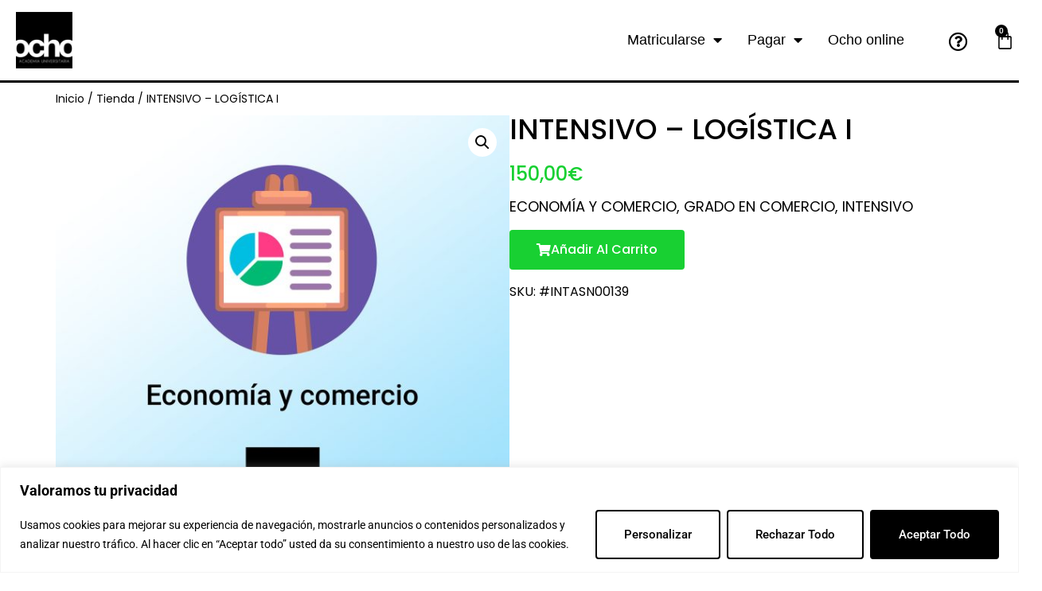

--- FILE ---
content_type: text/css
request_url: https://ochoacademia.com/wp-content/uploads/elementor/css/post-39.css?ver=1758792717
body_size: 1380
content:
.elementor-39 .elementor-element.elementor-element-6960ea84 > .elementor-container > .elementor-column > .elementor-widget-wrap{align-content:center;align-items:center;}.elementor-39 .elementor-element.elementor-element-6960ea84:not(.elementor-motion-effects-element-type-background), .elementor-39 .elementor-element.elementor-element-6960ea84 > .elementor-motion-effects-container > .elementor-motion-effects-layer{background-color:#FFFFFF;}.elementor-39 .elementor-element.elementor-element-6960ea84 > .elementor-background-overlay{background-color:#FFFFFF;opacity:1;transition:background 0.3s, border-radius 0.3s, opacity 0.3s;}.elementor-39 .elementor-element.elementor-element-6960ea84{border-style:solid;border-width:0px 0px 3px 0px;border-color:#000000;transition:background 0.3s, border 0.3s, border-radius 0.3s, box-shadow 0.3s;margin-top:0px;margin-bottom:0px;padding:0px 0px 0px 0px;}.elementor-bc-flex-widget .elementor-39 .elementor-element.elementor-element-3ccdeeb0.elementor-column .elementor-widget-wrap{align-items:center;}.elementor-39 .elementor-element.elementor-element-3ccdeeb0.elementor-column.elementor-element[data-element_type="column"] > .elementor-widget-wrap.elementor-element-populated{align-content:center;align-items:center;}.elementor-39 .elementor-element.elementor-element-3ccdeeb0 > .elementor-element-populated{margin:15px 10px 15px 20px;--e-column-margin-right:10px;--e-column-margin-left:20px;}.elementor-39 .elementor-element.elementor-element-7ed0b9b{text-align:left;}.elementor-39 .elementor-element.elementor-element-7ed0b9b img{width:47%;}.elementor-bc-flex-widget .elementor-39 .elementor-element.elementor-element-2563a655.elementor-column .elementor-widget-wrap{align-items:center;}.elementor-39 .elementor-element.elementor-element-2563a655.elementor-column.elementor-element[data-element_type="column"] > .elementor-widget-wrap.elementor-element-populated{align-content:center;align-items:center;}.elementor-39 .elementor-element.elementor-element-1c5d1cd6 .elementor-menu-toggle{margin-left:auto;background-color:#FFFFFF;}.elementor-39 .elementor-element.elementor-element-1c5d1cd6 .elementor-nav-menu .elementor-item{font-family:"Be Vietnam", Sans-serif;font-size:18px;font-weight:500;}.elementor-39 .elementor-element.elementor-element-1c5d1cd6 .elementor-nav-menu--main .elementor-item{color:#000000;fill:#000000;padding-left:16px;padding-right:16px;}.elementor-39 .elementor-element.elementor-element-1c5d1cd6 .elementor-nav-menu--main .elementor-item:hover,
					.elementor-39 .elementor-element.elementor-element-1c5d1cd6 .elementor-nav-menu--main .elementor-item.elementor-item-active,
					.elementor-39 .elementor-element.elementor-element-1c5d1cd6 .elementor-nav-menu--main .elementor-item.highlighted,
					.elementor-39 .elementor-element.elementor-element-1c5d1cd6 .elementor-nav-menu--main .elementor-item:focus{color:#636363;fill:#636363;}.elementor-39 .elementor-element.elementor-element-1c5d1cd6 .elementor-nav-menu--main .elementor-item.elementor-item-active{color:#636363;}.elementor-39 .elementor-element.elementor-element-1c5d1cd6 .elementor-nav-menu--dropdown a, .elementor-39 .elementor-element.elementor-element-1c5d1cd6 .elementor-menu-toggle{color:#000000;fill:#000000;}.elementor-39 .elementor-element.elementor-element-1c5d1cd6 .elementor-nav-menu--dropdown{background-color:#FFFFFF;border-style:solid;border-width:3px 3px 3px 3px;border-color:#000000;}.elementor-39 .elementor-element.elementor-element-1c5d1cd6 .elementor-nav-menu--dropdown a:hover,
					.elementor-39 .elementor-element.elementor-element-1c5d1cd6 .elementor-nav-menu--dropdown a.elementor-item-active,
					.elementor-39 .elementor-element.elementor-element-1c5d1cd6 .elementor-nav-menu--dropdown a.highlighted,
					.elementor-39 .elementor-element.elementor-element-1c5d1cd6 .elementor-menu-toggle:hover{color:#FFFFFF;}.elementor-39 .elementor-element.elementor-element-1c5d1cd6 .elementor-nav-menu--dropdown a:hover,
					.elementor-39 .elementor-element.elementor-element-1c5d1cd6 .elementor-nav-menu--dropdown a.elementor-item-active,
					.elementor-39 .elementor-element.elementor-element-1c5d1cd6 .elementor-nav-menu--dropdown a.highlighted{background-color:#000000;}.elementor-39 .elementor-element.elementor-element-1c5d1cd6 .elementor-nav-menu--dropdown a.elementor-item-active{color:#FFFFFF;background-color:var( --e-global-color-4ab9321 );}.elementor-39 .elementor-element.elementor-element-1c5d1cd6 .elementor-nav-menu--dropdown .elementor-item, .elementor-39 .elementor-element.elementor-element-1c5d1cd6 .elementor-nav-menu--dropdown  .elementor-sub-item{font-family:"Poppins", Sans-serif;font-size:18px;font-weight:500;}.elementor-39 .elementor-element.elementor-element-1c5d1cd6 .elementor-nav-menu--dropdown li:not(:last-child){border-style:solid;border-color:#000000;}.elementor-39 .elementor-element.elementor-element-1c5d1cd6 div.elementor-menu-toggle:hover{color:#000000;}.elementor-39 .elementor-element.elementor-element-1c5d1cd6 div.elementor-menu-toggle:hover svg{fill:#000000;}.elementor-39 .elementor-element.elementor-element-6f8efe7 > .elementor-widget-container{margin:10px 0px 0px 0px;}.elementor-39 .elementor-element.elementor-element-6f8efe7 .elementor-icon-wrapper{text-align:right;}.elementor-39 .elementor-element.elementor-element-6f8efe7.elementor-view-stacked .elementor-icon{background-color:var( --e-global-color-937ecef );}.elementor-39 .elementor-element.elementor-element-6f8efe7.elementor-view-framed .elementor-icon, .elementor-39 .elementor-element.elementor-element-6f8efe7.elementor-view-default .elementor-icon{color:var( --e-global-color-937ecef );border-color:var( --e-global-color-937ecef );}.elementor-39 .elementor-element.elementor-element-6f8efe7.elementor-view-framed .elementor-icon, .elementor-39 .elementor-element.elementor-element-6f8efe7.elementor-view-default .elementor-icon svg{fill:var( --e-global-color-937ecef );}.elementor-39 .elementor-element.elementor-element-6f8efe7.elementor-view-stacked .elementor-icon:hover{background-color:var( --e-global-color-secondary );}.elementor-39 .elementor-element.elementor-element-6f8efe7.elementor-view-framed .elementor-icon:hover, .elementor-39 .elementor-element.elementor-element-6f8efe7.elementor-view-default .elementor-icon:hover{color:var( --e-global-color-secondary );border-color:var( --e-global-color-secondary );}.elementor-39 .elementor-element.elementor-element-6f8efe7.elementor-view-framed .elementor-icon:hover, .elementor-39 .elementor-element.elementor-element-6f8efe7.elementor-view-default .elementor-icon:hover svg{fill:var( --e-global-color-secondary );}.elementor-39 .elementor-element.elementor-element-6f8efe7 .elementor-icon{font-size:24px;}.elementor-39 .elementor-element.elementor-element-6f8efe7 .elementor-icon svg{height:24px;}.elementor-39 .elementor-element.elementor-element-41d2268 > .elementor-widget-container{background-color:var( --e-global-color-e4efb74 );}.elementor-39 .elementor-element.elementor-element-41d2268{--main-alignment:right;--divider-style:none;--subtotal-divider-style:none;--view-cart-button-display:none;--cart-footer-layout:1fr;--elementor-remove-from-cart-button:none;--remove-from-cart-button:block;--toggle-button-icon-color:var( --e-global-color-937ecef );--toggle-button-background-color:var( --e-global-color-e4efb74 );--toggle-button-border-color:var( --e-global-color-e4efb74 );--toggle-button-icon-hover-color:var( --e-global-color-937ecef );--toggle-button-hover-background-color:var( --e-global-color-e4efb74 );--toggle-icon-size:25px;--items-indicator-background-color:var( --e-global-color-937ecef );--cart-border-style:none;--cart-close-button-color:var( --e-global-color-937ecef );--remove-item-button-color:var( --e-global-color-5ce328b );--menu-cart-subtotal-color:#000000;--product-variations-color:var( --e-global-color-937ecef );--product-price-color:var( --e-global-color-937ecef );--cart-footer-buttons-border-radius:30px;--checkout-button-text-color:#FFFFFF;--checkout-button-background-color:var( --e-global-color-21e7ed6 );}.elementor-39 .elementor-element.elementor-element-41d2268 .elementor-menu-cart__subtotal{font-family:"Be Vietnam Pro", Sans-serif;font-weight:400;}.elementor-39 .elementor-element.elementor-element-41d2268 .widget_shopping_cart_content{--subtotal-divider-left-width:0;--subtotal-divider-right-width:0;--subtotal-divider-color:var( --e-global-color-4ab9321 );}.elementor-39 .elementor-element.elementor-element-41d2268 .elementor-menu-cart__product-name a{font-family:"Be Vietnam Pro", Sans-serif;color:var( --e-global-color-937ecef );}.elementor-39 .elementor-element.elementor-element-41d2268 .elementor-menu-cart__product-price{font-family:"Be Vietnam Pro", Sans-serif;}.elementor-39 .elementor-element.elementor-element-41d2268 .elementor-menu-cart__product-price .product-quantity{color:var( --e-global-color-937ecef );font-family:"Be Vietnam Pro", Sans-serif;}.elementor-39 .elementor-element.elementor-element-41d2268 .elementor-menu-cart__footer-buttons a.elementor-button--checkout{font-family:"Be Vietnam Pro", Sans-serif;font-weight:600;text-transform:uppercase;}.elementor-theme-builder-content-area{height:400px;}.elementor-location-header:before, .elementor-location-footer:before{content:"";display:table;clear:both;}@media(max-width:1024px){.elementor-39 .elementor-element.elementor-element-6960ea84{padding:15px 50px 15px 50px;}}@media(max-width:767px){.elementor-39 .elementor-element.elementor-element-6960ea84{padding:10px 0px 10px 10px;}.elementor-39 .elementor-element.elementor-element-3ccdeeb0{width:55%;}.elementor-39 .elementor-element.elementor-element-3ccdeeb0 > .elementor-element-populated{margin:0px 0px 0px 0px;--e-column-margin-right:0px;--e-column-margin-left:0px;}.elementor-39 .elementor-element.elementor-element-7ed0b9b{text-align:left;}.elementor-39 .elementor-element.elementor-element-7ed0b9b img{width:30%;}.elementor-39 .elementor-element.elementor-element-2563a655{width:15%;}.elementor-39 .elementor-element.elementor-element-1c5d1cd6 > .elementor-widget-container{margin:0px 0px 0px 0px;}.elementor-39 .elementor-element.elementor-element-1c5d1cd6 .elementor-nav-menu--dropdown .elementor-item, .elementor-39 .elementor-element.elementor-element-1c5d1cd6 .elementor-nav-menu--dropdown  .elementor-sub-item{font-size:18px;}.elementor-39 .elementor-element.elementor-element-1c5d1cd6 .elementor-nav-menu--dropdown{border-width:0px 0px 0px 0px;}.elementor-39 .elementor-element.elementor-element-1c5d1cd6 .elementor-nav-menu--dropdown a{padding-left:0px;padding-right:0px;padding-top:12px;padding-bottom:12px;}.elementor-39 .elementor-element.elementor-element-1c5d1cd6 .elementor-nav-menu--main > .elementor-nav-menu > li > .elementor-nav-menu--dropdown, .elementor-39 .elementor-element.elementor-element-1c5d1cd6 .elementor-nav-menu__container.elementor-nav-menu--dropdown{margin-top:22px !important;}.elementor-39 .elementor-element.elementor-element-106fdc5{width:15%;}.elementor-39 .elementor-element.elementor-element-106fdc5 > .elementor-element-populated{margin:8px 0px 0px 0px;--e-column-margin-right:0px;--e-column-margin-left:0px;}.elementor-39 .elementor-element.elementor-element-6f8efe7 > .elementor-widget-container{margin:0px 0px 0px 11px;}.elementor-39 .elementor-element.elementor-element-6f8efe7 .elementor-icon-wrapper{text-align:left;}.elementor-39 .elementor-element.elementor-element-16e6c71{width:15%;}.elementor-39 .elementor-element.elementor-element-16e6c71 > .elementor-element-populated{margin:0px 0px 0px -15px;--e-column-margin-right:0px;--e-column-margin-left:-15px;}.elementor-39 .elementor-element.elementor-element-41d2268{--toggle-icon-size:25px;}}@media(min-width:768px){.elementor-39 .elementor-element.elementor-element-3ccdeeb0{width:20%;}.elementor-39 .elementor-element.elementor-element-2563a655{width:70%;}.elementor-39 .elementor-element.elementor-element-106fdc5{width:5%;}.elementor-39 .elementor-element.elementor-element-16e6c71{width:5%;}}@media(max-width:1024px) and (min-width:768px){.elementor-39 .elementor-element.elementor-element-3ccdeeb0{width:50%;}.elementor-39 .elementor-element.elementor-element-2563a655{width:25%;}}

--- FILE ---
content_type: text/css
request_url: https://ochoacademia.com/wp-content/uploads/elementor/css/post-8136.css?ver=1745496841
body_size: 756
content:
.elementor-8136 .elementor-element.elementor-element-dd98f20{--display:flex;--flex-direction:column;--container-widget-width:100%;--container-widget-height:initial;--container-widget-flex-grow:0;--container-widget-align-self:initial;--flex-wrap-mobile:wrap;--margin-top:0px;--margin-bottom:0px;--margin-left:0px;--margin-right:0px;}.elementor-8136 .elementor-element.elementor-element-885d9ff{font-family:"Poppins", Sans-serif;font-size:14px;color:var( --e-global-color-937ecef );}.elementor-8136 .elementor-element.elementor-element-885d9ff a{color:var( --e-global-color-937ecef );}.elementor-8136 .elementor-element.elementor-element-885d9ff a:hover{color:var( --e-global-color-4ab9321 );}.elementor-8136 .elementor-element.elementor-element-76e90d6{--display:flex;--flex-direction:row;--container-widget-width:initial;--container-widget-height:100%;--container-widget-flex-grow:1;--container-widget-align-self:stretch;--flex-wrap-mobile:wrap;--gap:60px 60px;--row-gap:60px;--column-gap:60px;--margin-top:0px;--margin-bottom:0px;--margin-left:0px;--margin-right:0px;--padding-top:0px;--padding-bottom:0px;--padding-left:0px;--padding-right:0px;}.elementor-8136 .elementor-element.elementor-element-ed06377{--display:flex;--flex-direction:column;--container-widget-width:100%;--container-widget-height:initial;--container-widget-flex-grow:0;--container-widget-align-self:initial;--flex-wrap-mobile:wrap;--gap:0px 0px;--row-gap:0px;--column-gap:0px;--padding-top:0px;--padding-bottom:0px;--padding-left:0px;--padding-right:0px;}.elementor-8136 .elementor-element.elementor-element-6ba489e{--display:flex;--flex-direction:column;--container-widget-width:100%;--container-widget-height:initial;--container-widget-flex-grow:0;--container-widget-align-self:initial;--flex-wrap-mobile:wrap;--gap:0px 0px;--row-gap:0px;--column-gap:0px;--padding-top:0px;--padding-bottom:0px;--padding-left:0px;--padding-right:0px;}.elementor-8136 .elementor-element.elementor-element-acf5077 .elementor-heading-title{font-family:"Poppins", Sans-serif;font-size:36px;font-weight:500;color:var( --e-global-color-937ecef );}.elementor-8136 .elementor-element.elementor-element-3d1b98d > .elementor-widget-container{margin:20px 0px 0px 0px;}.woocommerce .elementor-8136 .elementor-element.elementor-element-3d1b98d .price{color:var( --e-global-color-21e7ed6 );font-family:"Poppins", Sans-serif;font-size:24px;font-weight:500;}.elementor-8136 .elementor-element.elementor-element-60f8315 .elementor-heading-title{font-family:"Poppins", Sans-serif;font-size:18px;font-weight:400;text-transform:uppercase;color:var( --e-global-color-937ecef );}.elementor-8136 .elementor-element.elementor-element-7abedd2 .elementor-button{background-color:var( --e-global-color-21e7ed6 );font-family:"Poppins", Sans-serif;font-size:16px;fill:var( --e-global-color-3203b8e );color:var( --e-global-color-3203b8e );}.elementor-8136 .elementor-element.elementor-element-7abedd2 .elementor-button:hover, .elementor-8136 .elementor-element.elementor-element-7abedd2 .elementor-button:focus{background-color:var( --e-global-color-937ecef );color:var( --e-global-color-3203b8e );}.elementor-8136 .elementor-element.elementor-element-7abedd2 > .elementor-widget-container{margin:20px 0px 20px 0px;}.elementor-8136 .elementor-element.elementor-element-7abedd2 .elementor-button-content-wrapper{flex-direction:row;}.elementor-8136 .elementor-element.elementor-element-7abedd2 .elementor-button:hover svg, .elementor-8136 .elementor-element.elementor-element-7abedd2 .elementor-button:focus svg{fill:var( --e-global-color-3203b8e );}.elementor-8136 .elementor-element.elementor-element-56cbb8b .elementor-heading-title{font-family:"Poppins", Sans-serif;font-size:16px;font-weight:400;text-transform:uppercase;color:var( --e-global-color-937ecef );}.elementor-8136 .elementor-element.elementor-element-22e4dde{--display:flex;--flex-direction:column;--container-widget-width:100%;--container-widget-height:initial;--container-widget-flex-grow:0;--container-widget-align-self:initial;--flex-wrap-mobile:wrap;--gap:0px 0px;--row-gap:0px;--column-gap:0px;--margin-top:0px;--margin-bottom:40px;--margin-left:0px;--margin-right:0px;}.woocommerce .elementor-8136 .elementor-element.elementor-element-e3688b3 h2{color:var( --e-global-color-937ecef );font-family:"Poppins", Sans-serif;font-size:24px;font-weight:500;}.woocommerce .elementor-8136 .elementor-element.elementor-element-e3688b3 .shop_attributes{color:var( --e-global-color-937ecef );font-family:"Poppins", Sans-serif;font-size:14px;font-weight:500;}.elementor-8136 .elementor-element.elementor-element-4496bbe.elementor-wc-products  ul.products{grid-column-gap:20px;grid-row-gap:40px;}.elementor-8136 .elementor-element.elementor-element-4496bbe.elementor-wc-products ul.products li.product .woocommerce-loop-product__title{color:var( --e-global-color-937ecef );}.elementor-8136 .elementor-element.elementor-element-4496bbe.elementor-wc-products ul.products li.product .woocommerce-loop-category__title{color:var( --e-global-color-937ecef );}.elementor-8136 .elementor-element.elementor-element-4496bbe.elementor-wc-products ul.products li.product .woocommerce-loop-product__title, .elementor-8136 .elementor-element.elementor-element-4496bbe.elementor-wc-products ul.products li.product .woocommerce-loop-category__title{font-family:"Poppins", Sans-serif;}.woocommerce .elementor-8136 .elementor-element.elementor-element-4496bbe.elementor-wc-products .products > h2{color:var( --e-global-color-937ecef );font-family:"Poppins", Sans-serif;font-size:24px;font-weight:500;}.elementor-8136 .elementor-element.elementor-element-4496bbe.elementor-wc-products ul.products li.product .price{color:var( --e-global-color-21e7ed6 );font-family:"Poppins", Sans-serif;font-size:16px;font-weight:500;}.elementor-8136 .elementor-element.elementor-element-4496bbe.elementor-wc-products ul.products li.product .price ins{color:var( --e-global-color-21e7ed6 );}.elementor-8136 .elementor-element.elementor-element-4496bbe.elementor-wc-products ul.products li.product .price ins .amount{color:var( --e-global-color-21e7ed6 );}.elementor-8136 .elementor-element.elementor-element-4496bbe.elementor-wc-products ul.products li.product .price del{color:var( --e-global-color-21e7ed6 );}.elementor-8136 .elementor-element.elementor-element-4496bbe.elementor-wc-products ul.products li.product .price del .amount{color:var( --e-global-color-21e7ed6 );}.elementor-8136 .elementor-element.elementor-element-4496bbe.elementor-wc-products ul.products li.product .price del {font-family:"Poppins", Sans-serif;font-size:16px;font-weight:500;}.elementor-8136 .elementor-element.elementor-element-4496bbe.elementor-wc-products ul.products li.product .button{color:var( --e-global-color-3203b8e );background-color:var( --e-global-color-21e7ed6 );font-family:"Poppins", Sans-serif;}.elementor-8136 .elementor-element.elementor-element-4496bbe.elementor-wc-products ul.products li.product .button:hover{color:var( --e-global-color-3203b8e );background-color:var( --e-global-color-937ecef );}.elementor-8136 .elementor-element.elementor-element-4496bbe.elementor-wc-products ul.products li.product span.onsale{display:block;}@media(min-width:768px){.elementor-8136 .elementor-element.elementor-element-ed06377{--width:50%;}.elementor-8136 .elementor-element.elementor-element-6ba489e{--width:50%;}}@media(max-width:1024px){.elementor-8136 .elementor-element.elementor-element-76e90d6{--gap:30px 30px;--row-gap:30px;--column-gap:30px;}.elementor-8136 .elementor-element.elementor-element-acf5077 .elementor-heading-title{font-size:24px;}.elementor-8136 .elementor-element.elementor-element-7abedd2 .elementor-button{padding:15px 15px 15px 15px;}.elementor-8136 .elementor-element.elementor-element-4496bbe.elementor-wc-products  ul.products{grid-column-gap:20px;grid-row-gap:40px;}}@media(max-width:767px){.elementor-8136 .elementor-element.elementor-element-76e90d6{--gap:0px 0px;--row-gap:0px;--column-gap:0px;--margin-top:0px;--margin-bottom:20px;--margin-left:0px;--margin-right:0px;}.elementor-8136 .elementor-element.elementor-element-6ba489e{--padding-top:10px;--padding-bottom:10px;--padding-left:10px;--padding-right:10px;}.elementor-8136 .elementor-element.elementor-element-4496bbe.elementor-wc-products  ul.products{grid-column-gap:20px;grid-row-gap:40px;}}